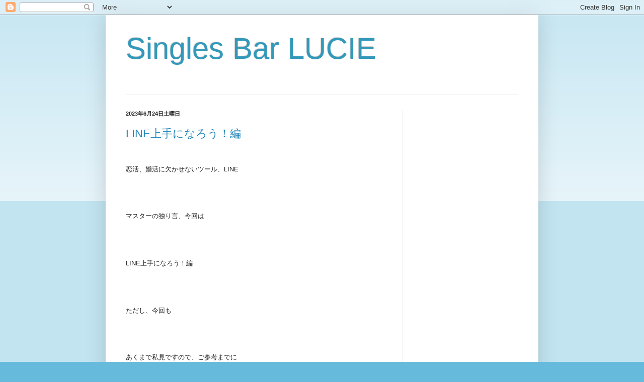

--- FILE ---
content_type: text/html; charset=utf-8
request_url: https://www.google.com/recaptcha/api2/aframe
body_size: 247
content:
<!DOCTYPE HTML><html><head><meta http-equiv="content-type" content="text/html; charset=UTF-8"></head><body><script nonce="qijN0H3TC-ldBt0hV2aJng">/** Anti-fraud and anti-abuse applications only. See google.com/recaptcha */ try{var clients={'sodar':'https://pagead2.googlesyndication.com/pagead/sodar?'};window.addEventListener("message",function(a){try{if(a.source===window.parent){var b=JSON.parse(a.data);var c=clients[b['id']];if(c){var d=document.createElement('img');d.src=c+b['params']+'&rc='+(localStorage.getItem("rc::a")?sessionStorage.getItem("rc::b"):"");window.document.body.appendChild(d);sessionStorage.setItem("rc::e",parseInt(sessionStorage.getItem("rc::e")||0)+1);localStorage.setItem("rc::h",'1769288965000');}}}catch(b){}});window.parent.postMessage("_grecaptcha_ready", "*");}catch(b){}</script></body></html>